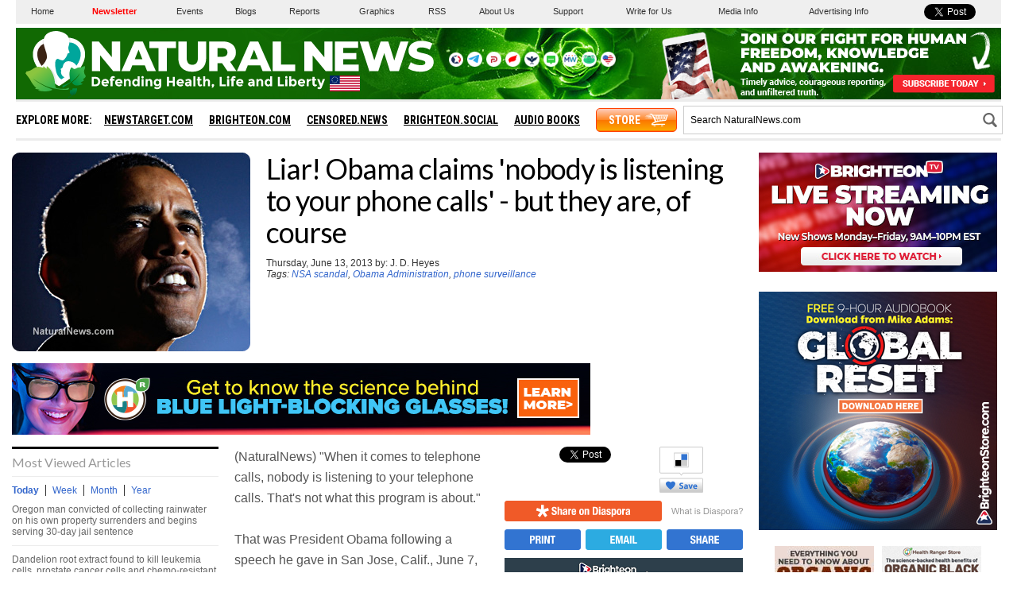

--- FILE ---
content_type: text/html; charset=utf-8
request_url: https://disqus.com/embed/comments/?base=default&f=naturalnews&t_i=40754&t_u=https%3A%2F%2Fwww.naturalnews.com%2F040754_NSA_scandal_Obama_Administration_phone_surveillance.html&t_e=Liar!%20Obama%20claims%20nobody%20is%20listening%20to%20your%20phone%20calls%20-%20but%20they%20are%2C%20of%20course&t_d=Liar!%20Obama%20claims%20%27nobody%20is%20listening%20to%20your%20phone%20calls%27%20-%20but%20they%20are%2C%20of%20course&t_t=Liar!%20Obama%20claims%20nobody%20is%20listening%20to%20your%20phone%20calls%20-%20but%20they%20are%2C%20of%20course&s_o=default
body_size: 4545
content:
<!DOCTYPE html>

<html lang="en" dir="ltr" class="not-supported type-">

<head>
    <title>Disqus Comments</title>

    
    <meta name="viewport" content="width=device-width, initial-scale=1, maximum-scale=1, user-scalable=no">
    <meta http-equiv="X-UA-Compatible" content="IE=edge"/>

    <style>
        .alert--warning {
            border-radius: 3px;
            padding: 10px 15px;
            margin-bottom: 10px;
            background-color: #FFE070;
            color: #A47703;
        }

        .alert--warning a,
        .alert--warning a:hover,
        .alert--warning strong {
            color: #A47703;
            font-weight: bold;
        }

        .alert--error p,
        .alert--warning p {
            margin-top: 5px;
            margin-bottom: 5px;
        }
        
        </style>
    
    <style>
        
        html, body {
            overflow-y: auto;
            height: 100%;
        }
        

        #error {
            display: none;
        }

        .clearfix:after {
            content: "";
            display: block;
            height: 0;
            clear: both;
            visibility: hidden;
        }

        
    </style>

</head>
<body>
    

    
    <div id="error" class="alert--error">
        <p>We were unable to load Disqus. If you are a moderator please see our <a href="https://docs.disqus.com/help/83/"> troubleshooting guide</a>. </p>
    </div>

    
    <script type="text/json" id="disqus-forumData">{"session":{"canModerate":false,"audienceSyncVerified":false,"canReply":true,"mustVerify":false,"recaptchaPublicKey":"6LfHFZceAAAAAIuuLSZamKv3WEAGGTgqB_E7G7f3","mustVerifyEmail":false},"forum":{"aetBannerConfirmation":null,"founder":"7916787","twitterName":"","commentsLinkOne":"1","guidelines":null,"disableDisqusBrandingOnPolls":false,"commentsLinkZero":"0","disableDisqusBranding":false,"id":"naturalnews","createdAt":"2011-03-07T13:11:15.847731","category":"News","aetBannerEnabled":false,"aetBannerTitle":null,"raw_guidelines":null,"initialCommentCount":null,"votingType":null,"daysUnapproveNewUsers":null,"installCompleted":true,"moderatorBadgeText":"","commentPolicyText":null,"aetEnabled":false,"channel":null,"sort":2,"description":"","organizationHasBadges":true,"newPolicy":true,"raw_description":"","customFont":null,"language":"en","adsReviewStatus":1,"commentsPlaceholderTextEmpty":null,"daysAlive":0,"forumCategory":{"date_added":"2016-01-28T01:54:31","id":7,"name":"News"},"linkColor":null,"colorScheme":"light","pk":"695686","commentsPlaceholderTextPopulated":null,"permissions":{},"commentPolicyLink":null,"aetBannerDescription":null,"favicon":{"permalink":"https://disqus.com/api/forums/favicons/naturalnews.jpg","cache":"https://c.disquscdn.com/uploads/forums/69/5686/favicon.png"},"name":"Natural News","commentsLinkMultiple":"{num}","settings":{"threadRatingsEnabled":false,"adsDRNativeEnabled":true,"behindClickEnabled":false,"disable3rdPartyTrackers":false,"adsVideoEnabled":true,"adsProductVideoEnabled":true,"adsPositionBottomEnabled":true,"ssoRequired":false,"contextualAiPollsEnabled":false,"unapproveLinks":true,"adsPositionRecommendationsEnabled":true,"adsEnabled":true,"adsProductLinksThumbnailsEnabled":false,"hasCustomAvatar":false,"organicDiscoveryEnabled":true,"adsProductDisplayEnabled":false,"adsProductLinksEnabled":false,"audienceSyncEnabled":false,"threadReactionsEnabled":false,"linkAffiliationEnabled":false,"adsPositionAiPollsEnabled":false,"disableSocialShare":false,"adsPositionTopEnabled":true,"adsProductStoriesEnabled":true,"sidebarEnabled":false,"adultContent":false,"allowAnonVotes":false,"gifPickerEnabled":true,"mustVerify":true,"badgesEnabled":false,"mustVerifyEmail":true,"allowAnonPost":true,"unapproveNewUsersEnabled":false,"mediaembedEnabled":true,"aiPollsEnabled":false,"userIdentityDisabled":false,"adsPositionPollEnabled":false,"discoveryLocked":false,"validateAllPosts":true,"adsSettingsLocked":false,"isVIP":false,"adsPositionInthreadEnabled":true},"organizationId":526615,"typeface":"auto","url":"http://www.NaturalNews.com","daysThreadAlive":0,"avatar":{"small":{"permalink":"https://disqus.com/api/forums/avatars/naturalnews.jpg?size=32","cache":"//a.disquscdn.com/1768293611/images/noavatar32.png"},"large":{"permalink":"https://disqus.com/api/forums/avatars/naturalnews.jpg?size=92","cache":"//a.disquscdn.com/1768293611/images/noavatar92.png"}},"signedUrl":"http://disq.us/?url=http%3A%2F%2Fwww.NaturalNews.com&key=HMlfZF_xDmgqhcsV0EcRWw"}}</script>

    <div id="postCompatContainer"><div class="comment__wrapper"><div class="comment__name clearfix"><img class="comment__avatar" src="//a.disquscdn.com/1768293611/images/noavatar92.png" width="32" height="32" /><strong><a href="">Gwynn Ap Nudd</a></strong> &bull; 12 years ago
        </div><div class="comment__content"><p>The word you want is totalitarian - plutocratic to be exact. Fascism means the Nation comes first - before Corporations for example. Fascism would not ship jobs overseas and bring in foreign labor to replace Americans. Hate Hitler for other reasons, but amit that he performed an economic miracle for the German People.</p></div></div><div class="comment__wrapper"><div class="comment__name clearfix"><img class="comment__avatar" src="//a.disquscdn.com/1768293611/images/noavatar92.png" width="32" height="32" /><strong><a href="">carrita</a></strong> &bull; 12 years ago
        </div><div class="comment__content"><p>is there no level of underhandness this government won't stoop to?  we need to deport our illegal alien president and his family back to kenya - deport all illegal aliens and if our own people won't take jobs, then no welfare.  this snooping is grounds for jail time if they don't provide warrants to the  people they are snooping on.  put them all on the rock - alcatraz permanently - no computers, phones or anything else.  let them suffer as they have done to our own citizens of the us.</p></div></div><div class="comment__wrapper"><div class="comment__name clearfix"><img class="comment__avatar" src="https://c.disquscdn.com/uploads/users/3817/4801/avatar92.jpg?1714840582" width="32" height="32" /><strong><a href="">Kevin Schmidt</a></strong> &bull; 12 years ago
        </div><div class="comment__content"><p>This started with the Total Awareness campaign under Bush.</p></div></div><div class="comment__wrapper"><div class="comment__name clearfix"><img class="comment__avatar" src="https://c.disquscdn.com/uploads/users/5310/3399/avatar92.jpg?1414827479" width="32" height="32" /><strong><a href="">Marc Authier</a></strong> &bull; 12 years ago
        </div><div class="comment__content"><p>Liar ? Only ? No. Psychopath.</p></div></div><div class="comment__wrapper"><div class="comment__name clearfix"><img class="comment__avatar" src="//a.disquscdn.com/1768293611/images/noavatar92.png" width="32" height="32" /><strong><a href="">paulie2</a></strong> &bull; 12 years ago
        </div><div class="comment__content"><p>If this kind of thing was happening and if the POTUS was acting this way 100 years ago there would be a revolution.  The militia would come out and fight this tooth and nail - till death.  The unfortunate thing is, there are no real men anymore (just a bunch of she-men watching tv and eating chips), there is no militia anymore (because the government has convinced all of us that we don't "NEED" semi-automatic or automatic weapons), and there is nobody brave and/or strong enough to care like the men did when men were men.  This is what America has become...</p></div></div><div class="comment__wrapper"><div class="comment__name clearfix"><img class="comment__avatar" src="//a.disquscdn.com/1768293611/images/noavatar92.png" width="32" height="32" /><strong><a href="">Phillip</a></strong> &bull; 12 years ago
        </div><div class="comment__content"><p>According to the reports I read he had been out of work for sometime......his employer was actively searching due to his security clearences.  I would guess it's not so convenient to dissappear when you have access to such information.  Even if the ticket was purchased ahead of time his name  was on a flight list and there is a transaction record for the ticket.  This was not a "lone wolf." Lots more to this story.</p></div></div><div class="comment__wrapper"><div class="comment__name clearfix"><img class="comment__avatar" src="//a.disquscdn.com/1768293611/images/noavatar92.png" width="32" height="32" /><strong><a href="">Phillip</a></strong> &bull; 12 years ago
        </div><div class="comment__content"><p>If NSA can in fact do all this.........How was it that this guy was able to purchase an airline ticket and magically fly off to China.  If he was in fact being "looked for", he would have been arrrsted at the airport.  Another day, another fairytale.  Just like the  FBI putting the Boston bombers on TV and proclaiming they needed help identiying them.  Then admitted to previously questioning the elder.  Yeah</p></div></div><div class="comment__wrapper"><div class="comment__name clearfix"><img class="comment__avatar" src="//a.disquscdn.com/1768293611/images/noavatar92.png" width="32" height="32" /><strong><a href="">B</a></strong> &bull; 12 years ago
        </div><div class="comment__content"><p>I think he went to Hong Kong to make the revelation, so he had purchased the plane ticket before he was a wanted man.  The video of him that has been circulating was filmed in HK.</p></div></div><div class="comment__wrapper"><div class="comment__name clearfix"><img class="comment__avatar" src="https://c.disquscdn.com/uploads/users/5310/3399/avatar92.jpg?1414827479" width="32" height="32" /><strong><a href="">Marc Authier</a></strong> &bull; 12 years ago
        </div><div class="comment__content"><p>Not just a liar but a totalitarian fascist like Bush. Different skin color same fascist. Is it not also a CLEAT total violation of your toilet paper Bills of Rights and toilet paper Constitution ? Dont worry. Nobody will impech the bugger this time. Must fight all these armies of home grown terrorists and CIA financed islamist terrorists. :)</p></div></div><div class="comment__wrapper"><div class="comment__name clearfix"><img class="comment__avatar" src="https://c.disquscdn.com/uploads/users/5473/3078/avatar92.jpg?1434724894" width="32" height="32" /><strong><a href="">WranglerDave</a></strong> &bull; 12 years ago
        </div><div class="comment__content"><p>I certainly wouldn't call the Bill of Rights and our constitution toilet paper. They have to be at least better than the Magna Carta. The problem is we, as Americans, are fat, lazy cattle whose only concern is eating and the latest Hollywood gossip. You know, the important stuff.  <br>I would imagine almost any period in our 237(?) years since the Declaration of Independence, that people distrusted the government. People did something other than being an "activist". People cared about what was happening. Now, nobody cares. To imagine so many Americans neither care, nor worry about the direction we are going. Why? Is American Idol more important than the shameless sins our own leaders are committing against us?<br> In conclusion, No, sir, our Constitution and Bill of Rights are not toilet paper. The issue is that far too few people care that its being used to wipe the ass' of the men and women sworn to protect it. <br>I stand corrected, they are toilet paper.<br></p></div></div></div>


    <div id="fixed-content"></div>

    
        <script type="text/javascript">
          var embedv2assets = window.document.createElement('script');
          embedv2assets.src = 'https://c.disquscdn.com/embedv2/latest/embedv2.js';
          embedv2assets.async = true;

          window.document.body.appendChild(embedv2assets);
        </script>
    



    
</body>
</html>


--- FILE ---
content_type: application/javascript
request_url: https://www.naturalnews.com/wp-content/themes/naturalnews-child/js/Action-Subscribe-2019.js
body_size: 723
content:
// UPDATED ON 06/13/2019 @ 3:30PM
																							
$(document).ready(function() {	

//======================

$(".ACRegFrame").css("width","100%");

//======================

var vMouseInside = false;

var countdownTimer = window.setInterval(secondsPassed, 1000);
var seconds = 5;

//--------------------------------

$('.PopupContent').mousemove(function() { vMouseInside = true; });
$('.PopupContent').mouseout(function() { vMouseInside = false; });
$('.PopupBox').click(function() { if (vMouseInside==false) { HideActionSubscribe(); }; });

//======================

function secondsPassed() {
var minutes = Math.round((seconds - 30)/60);
var remainingSeconds = seconds % 60;
if (remainingSeconds < 10) {
remainingSeconds = "0" + remainingSeconds;  
};
// DO NOTHING
if (seconds == 0) {
clearInterval(countdownTimer);
enabledCheck();
} else {
seconds--;
};
};

//======================

});

////////////////////////////////////////////////////////////////////////////////////////////////////////
////////////////////////////////////////////////////////////////////////////////////////////////////////
////////////////////////////////////////////////////////////////////////////////////////////////////////
////////////////////////////////////////////////////////////////////////////////////////////////////////
////////////////////////////////////////////////////////////////////////////////////////////////////////

function ShowActionSubscribe() {
$('body').css('overflow','hidden');
$('#SubscribeBox').fadeIn(300);
};

////////////////////////////////////////////////////////////////////////////////////////////////////////

function HideActionSubscribe() {	
$('body').css('overflow','auto');
$('#SubscribeBox').remove();
};

////////////////////////////////////////////////////////////////////////////////////////////////////////

function enabledCheck(){
var cookieEnabled=(navigator.cookieEnabled)? true : false
if (cookieEnabled) {
//Cookies are on, run this function
checkCookie();
} else {
//Cookies turned off, do nothing
};
};

////////////////////////////////////////////////////////////////////////////////////////////////////////

function checkCookie() {
var vSubscribeAction = getCookie("SubscribeAction");
if (vSubscribeAction!=null && vSubscribeAction!="") {
//alert(NNOverlay + " This cookie already exists");
//Do nothing, but we'll hide the overlay just in case...
HideActionSubscribe();
} else {
//alert("No cookie, creating one now");
setCookie("SubscribeAction","ShownOnce",120);
//Cookie created, now show the overlay
ShowActionSubscribe();
};
};

////////////////////////////////////////////////////////////////////////////////////////////////////////

function getCookie(c_name) {
var c_value = document.cookie;
var c_start = c_value.indexOf(" " + c_name + "=");
if (c_start == -1) {
c_start = c_value.indexOf(c_name + "=");
};
if (c_start == -1) {
c_value = null;
} else {
c_start = c_value.indexOf("=", c_start) + 1;
var c_end = c_value.indexOf(";", c_start);
if (c_end == -1) {
c_end = c_value.length;
};
c_value = unescape(c_value.substring(c_start,c_end));
};
return c_value;
};

////////////////////////////////////////////////////////////////////////////////////////////////////////

function setCookie(c_name,value,exdays) {
var exdate=new Date();
exdate.setDate(exdate.getDate() + exdays);
var c_value=escape(value) + ((exdays==null) ? "" : "; expires="+exdate.toUTCString());
document.cookie=c_name + "=" + c_value;
};

////////////////////////////////////////////////////////////////////////////////////////////////////////
